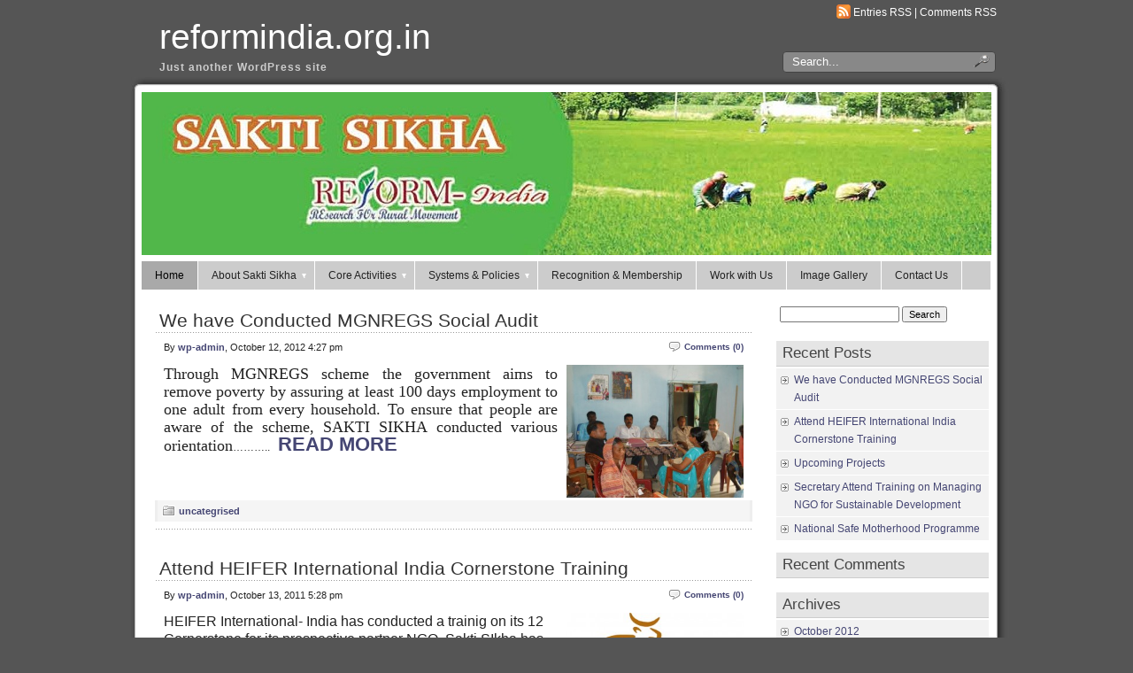

--- FILE ---
content_type: text/html; charset=UTF-8
request_url: http://reformindia.org.in/?author=1
body_size: 28973
content:
<!DOCTYPE html PUBLIC "-//W3C//DTD XHTML 1.0 Transitional//EN" "http://www.w3.org/TR/xhtml1/DTD/xhtml1-transitional.dtd">
<html xmlns="http://www.w3.org/1999/xhtml" lang="en-US">

<head profile="http://gmpg.org/xfn/11">
<meta http-equiv="Content-Type" content="text/html; charset=UTF-8" />

<title>reformindia.org.in  &raquo; wp-admin</title>
	
<link rel="stylesheet" href="http://reformindia.org.in/wp-content/themes/panorama/style.css" type="text/css" media="screen" />

<link rel="alternate" type="application/rss+xml" title="reformindia.org.in RSS Feed" href="http://reformindia.org.in/?feed=rss2" />

<link rel="pingback" href="http://reformindia.org.in/xmlrpc.php" />

	<style type="text/css" media="screen">
	@import url("http://reformindia.org.in/wp-content/themes/panorama/rcol.css");
		
	#headerimage{
			background: url("http://reformindia.org.in/wp-content/themes/panorama/header_images/alpen.jpg") top center no-repeat;	}	

	a{
		color: #454673;
	}
		
	a:hover{
		color: #4B5BAD;
	}		
		
		
		
	ol.commentlist li div.reply {
	background:#ddd;
	border:1px solid #aaa;
	padding:2px 10px;
	text-align:center;
	width:55px;
	-moz-border-radius: 3px;
	-khtml-border-radius: 3px;
	-webkit-border-radius: 3px;
	border-radius: 3px;
	}
		
	ol.commentlist li div.reply:hover {
	background:#f3f3f3;
	border:1px solid #aaa;
	}
				
		
	</style>

	<script type="text/javascript" src="http://reformindia.org.in/wp-content/themes/panorama/scripts/utils.js"></script>
<meta name='robots' content='max-image-preview:large' />
<link rel='dns-prefetch' href='//s.w.org' />
<link rel="alternate" type="application/rss+xml" title="reformindia.org.in &raquo; Posts by wp-admin Feed" href="http://reformindia.org.in/?feed=rss2&#038;author=1" />
		<script type="text/javascript">
			window._wpemojiSettings = {"baseUrl":"https:\/\/s.w.org\/images\/core\/emoji\/13.1.0\/72x72\/","ext":".png","svgUrl":"https:\/\/s.w.org\/images\/core\/emoji\/13.1.0\/svg\/","svgExt":".svg","source":{"concatemoji":"http:\/\/reformindia.org.in\/wp-includes\/js\/wp-emoji-release.min.js?ver=5.8.10"}};
			!function(e,a,t){var n,r,o,i=a.createElement("canvas"),p=i.getContext&&i.getContext("2d");function s(e,t){var a=String.fromCharCode;p.clearRect(0,0,i.width,i.height),p.fillText(a.apply(this,e),0,0);e=i.toDataURL();return p.clearRect(0,0,i.width,i.height),p.fillText(a.apply(this,t),0,0),e===i.toDataURL()}function c(e){var t=a.createElement("script");t.src=e,t.defer=t.type="text/javascript",a.getElementsByTagName("head")[0].appendChild(t)}for(o=Array("flag","emoji"),t.supports={everything:!0,everythingExceptFlag:!0},r=0;r<o.length;r++)t.supports[o[r]]=function(e){if(!p||!p.fillText)return!1;switch(p.textBaseline="top",p.font="600 32px Arial",e){case"flag":return s([127987,65039,8205,9895,65039],[127987,65039,8203,9895,65039])?!1:!s([55356,56826,55356,56819],[55356,56826,8203,55356,56819])&&!s([55356,57332,56128,56423,56128,56418,56128,56421,56128,56430,56128,56423,56128,56447],[55356,57332,8203,56128,56423,8203,56128,56418,8203,56128,56421,8203,56128,56430,8203,56128,56423,8203,56128,56447]);case"emoji":return!s([10084,65039,8205,55357,56613],[10084,65039,8203,55357,56613])}return!1}(o[r]),t.supports.everything=t.supports.everything&&t.supports[o[r]],"flag"!==o[r]&&(t.supports.everythingExceptFlag=t.supports.everythingExceptFlag&&t.supports[o[r]]);t.supports.everythingExceptFlag=t.supports.everythingExceptFlag&&!t.supports.flag,t.DOMReady=!1,t.readyCallback=function(){t.DOMReady=!0},t.supports.everything||(n=function(){t.readyCallback()},a.addEventListener?(a.addEventListener("DOMContentLoaded",n,!1),e.addEventListener("load",n,!1)):(e.attachEvent("onload",n),a.attachEvent("onreadystatechange",function(){"complete"===a.readyState&&t.readyCallback()})),(n=t.source||{}).concatemoji?c(n.concatemoji):n.wpemoji&&n.twemoji&&(c(n.twemoji),c(n.wpemoji)))}(window,document,window._wpemojiSettings);
		</script>
		<style type="text/css">
img.wp-smiley,
img.emoji {
	display: inline !important;
	border: none !important;
	box-shadow: none !important;
	height: 1em !important;
	width: 1em !important;
	margin: 0 .07em !important;
	vertical-align: -0.1em !important;
	background: none !important;
	padding: 0 !important;
}
</style>
	<link rel='stylesheet' id='wp-block-library-css'  href='http://reformindia.org.in/wp-includes/css/dist/block-library/style.min.css?ver=5.8.10' type='text/css' media='all' />
<link rel='stylesheet' id='cptch_stylesheet-css'  href='http://reformindia.org.in/wp-content/plugins/captcha/css/style.css?ver=5.8.10' type='text/css' media='all' />
<link rel='stylesheet' id='nextgen_widgets_style-css'  href='http://reformindia.org.in/wp-content/plugins/nextgen-gallery/products/photocrati_nextgen/modules/widget/static/widgets.css?ver=3.17' type='text/css' media='all' />
<link rel='stylesheet' id='nextgen_basic_thumbnails_style-css'  href='http://reformindia.org.in/wp-content/plugins/nextgen-gallery/products/photocrati_nextgen/modules/nextgen_basic_gallery/static/thumbnails/nextgen_basic_thumbnails.css?ver=3.17' type='text/css' media='all' />
<link rel='stylesheet' id='nextgen_basic_slideshow_style-css'  href='http://reformindia.org.in/wp-content/plugins/nextgen-gallery/products/photocrati_nextgen/modules/nextgen_basic_gallery/static/slideshow/ngg_basic_slideshow.css?ver=3.17' type='text/css' media='all' />
<script type='text/javascript' src='http://reformindia.org.in/wp-includes/js/jquery/jquery.min.js?ver=3.6.0' id='jquery-core-js'></script>
<script type='text/javascript' src='http://reformindia.org.in/wp-includes/js/jquery/jquery-migrate.min.js?ver=3.3.2' id='jquery-migrate-js'></script>
<script type='text/javascript' id='horizmenu-js-extra'>
/* <![CDATA[ */
var horizmenuSettings = {"ap_baseurl":"http:\/\/reformindia.org.in\/wp-content\/themes\/panorama"};
/* ]]> */
</script>
<script type='text/javascript' src='http://reformindia.org.in/wp-content/themes/panorama/scripts/horizmenu.js?ver=5.8.10' id='horizmenu-js'></script>
<link rel="https://api.w.org/" href="http://reformindia.org.in/index.php?rest_route=/" /><link rel="alternate" type="application/json" href="http://reformindia.org.in/index.php?rest_route=/wp/v2/users/1" /><link rel="EditURI" type="application/rsd+xml" title="RSD" href="http://reformindia.org.in/xmlrpc.php?rsd" />
<link rel="wlwmanifest" type="application/wlwmanifest+xml" href="http://reformindia.org.in/wp-includes/wlwmanifest.xml" /> 
<meta name="generator" content="WordPress 5.8.10" />
<link href="http://reformindia.org.in/wp-content/themes/panorama/styles/darkgrey.css" rel="stylesheet" type="text/css" /><style type="text/css">.recentcomments a{display:inline !important;padding:0 !important;margin:0 !important;}</style>	
</head>
<body>
<div id="wrapper">

	<div id="header">
	
		<div id="surheader">
	
		<p> <img style="vertical-align:-3px;" alt="RSS" src="http://reformindia.org.in/wp-content/themes/panorama/styles/darkgrey/feed-icon-16x16.gif" height="16" width="16" /> <a href="http://reformindia.org.in/?feed=rss2">Entries RSS</a> | <a href="http://reformindia.org.in/?feed=comments-rss2">Comments RSS</a></p> 
	
		
</div>	
	
	<form method="get" id="searchform" action="http://reformindia.org.in">

				
		<div id="search">
			<input type="text"  onfocus="doClear(this)" value="Search..." name="s" id="s" />
			<input name="" class="searchsubmit" type="image" src="http://reformindia.org.in/wp-content/themes/panorama/styles/darkgrey/search_icon.gif" value="Go" />
		</div>
				
	</form>

		<h3><a href="http://reformindia.org.in/">reformindia.org.in</a></h3><h2>Just another WordPress site</h2>
	</div>
	
	<div id="container">
		
		<div><img src="http://reformindia.org.in/wp-content/uploads/2010/12/REFORM-Banner011.jpg"></div>
		
	<div id="topmenu">	
	
		<div id="tabs" class="horizmenu">

			<ul>
			
						
			<li class="current_page_item"><a href="http://reformindia.org.in/">Home</a></li>
			
			<li class="page_item page-item-456 page_item_has_children"><a href="http://reformindia.org.in/?page_id=456">About Sakti Sikha</a>
<ul class='children'>
	<li class="page_item page-item-11"><a href="http://reformindia.org.in/?page_id=11">Our Mission/Vision</a></li>
	<li class="page_item page-item-24"><a href="http://reformindia.org.in/?page_id=24">Legal Status</a></li>
	<li class="page_item page-item-13"><a href="http://reformindia.org.in/?page_id=13">Management/Advisory Board</a></li>
	<li class="page_item page-item-298"><a href="http://reformindia.org.in/?page_id=298">Organization Structure</a></li>
	<li class="page_item page-item-34"><a href="http://reformindia.org.in/?page_id=34">Working Area</a></li>
	<li class="page_item page-item-362"><a href="http://reformindia.org.in/?page_id=362">Our Partners/Supporters</a></li>
</ul>
</li>
<li class="page_item page-item-21 page_item_has_children"><a href="http://reformindia.org.in/?page_id=21">Core Activities</a>
<ul class='children'>
	<li class="page_item page-item-195"><a href="http://reformindia.org.in/?page_id=195">Agriculture</a></li>
	<li class="page_item page-item-225"><a href="http://reformindia.org.in/?page_id=225">Livelihood &#038; Poverty Reduction</a></li>
	<li class="page_item page-item-233"><a href="http://reformindia.org.in/?page_id=233">Environment &#038; Climate Change</a></li>
	<li class="page_item page-item-236"><a href="http://reformindia.org.in/?page_id=236">Health</a></li>
	<li class="page_item page-item-240"><a href="http://reformindia.org.in/?page_id=240">Education</a></li>
	<li class="page_item page-item-264"><a href="http://reformindia.org.in/?page_id=264">SC/ST Rights</a></li>
	<li class="page_item page-item-294"><a href="http://reformindia.org.in/?page_id=294">Upcoming Programmes</a></li>
</ul>
</li>
<li class="page_item page-item-306 page_item_has_children"><a href="http://reformindia.org.in/?page_id=306">Systems &#038; Policies</a>
<ul class='children'>
	<li class="page_item page-item-526"><a href="http://reformindia.org.in/?page_id=526">HEIFER Training</a></li>
	<li class="page_item page-item-431"><a href="http://reformindia.org.in/?page_id=431">NIPCCD Training</a></li>
</ul>
</li>
<li class="page_item page-item-252"><a href="http://reformindia.org.in/?page_id=252">Recognition &#038; Membership</a></li>
<li class="page_item page-item-480"><a href="http://reformindia.org.in/?page_id=480">Work with Us</a></li>
<li class="page_item page-item-7"><a href="http://reformindia.org.in/?page_id=7">Image Gallery</a></li>
<li class="page_item page-item-40"><a href="http://reformindia.org.in/?page_id=40">Contact Us</a></li>

			</ul>
		</div>
	</div>

<div id="content">
	<div id="content-inner">

<div id="main">

		
				
	<div class="post" id="post-569">
	
			
		<h2><a href="http://reformindia.org.in/?p=569" rel="bookmark" title="Permanent Link to We have Conducted MGNREGS Social Audit">We have Conducted MGNREGS Social Audit</a></h2>
		
		<div class="entry">

			<div class="authormeta">
				<div class="commentsmeta"><img style="vertical-align:-5px;" alt="comments" src="http://reformindia.org.in/wp-content/themes/panorama/images/comment.gif" height="16" width="16" /> <a href="http://reformindia.org.in/?p=569#respond">Comments (0)</a> </div>
			
				By <a href="http://reformindia.org.in/?author=1" title="Posts by wp-admin" rel="author">wp-admin</a>, October 12, 2012 4:27 pm</div>
	
	
				<p style="text-align: justify;"><a href="http://reformindia.org.in/wp-content/uploads/2011/11/DSCN0723.jpg"><img loading="lazy" class="alignright wp-image-571" src="http://reformindia.org.in/wp-content/uploads/2011/11/DSCN0723-300x225.jpg" alt="DSCN0723" width="200" height="150" srcset="http://reformindia.org.in/wp-content/uploads/2011/11/DSCN0723-300x225.jpg 300w, http://reformindia.org.in/wp-content/uploads/2011/11/DSCN0723-1024x768.jpg 1024w" sizes="(max-width: 200px) 100vw, 200px" /></a><span style="font-size: 18px;"><span style="font-family: times new roman,times,serif;">Through MGNREGS scheme the government aims to remove poverty by assuring at least 100 days employment to one adult from every household. To ensure that people are aware of the scheme, SAKTI SIKHA conducted various orientation</span></span>&#8230;&#8230;&#8230;..   <a href="http://reformindia.org.in/core-activities/livelihood-poverty-reduction/"><strong><span style="font-size: 22px;"><span style="font-family: trebuchet ms,helvetica,sans-serif;">READ MORE</span></span></strong></a></p>
				<div style="clear:both"></div>
		</div>
	
		<div class="postmetadata">
		
			<p><img style="vertical-align:-5px;" alt="categories" src="http://reformindia.org.in/wp-content/themes/panorama/images/category.gif" height="16" width="16" /> <a href="http://reformindia.org.in/?cat=3" rel="category">uncategrised</a> 
			  </p>			
			</div> 
	
		
		
				
		
		</div>
		
		


				
	<div class="post" id="post-535">
	
			
		<h2><a href="http://reformindia.org.in/?p=535" rel="bookmark" title="Permanent Link to Attend HEIFER International India Cornerstone Training">Attend HEIFER International India Cornerstone Training</a></h2>
		
		<div class="entry">

			<div class="authormeta">
				<div class="commentsmeta"><img style="vertical-align:-5px;" alt="comments" src="http://reformindia.org.in/wp-content/themes/panorama/images/comment.gif" height="16" width="16" /> <a href="http://reformindia.org.in/?p=535#respond">Comments (0)</a> </div>
			
				By <a href="http://reformindia.org.in/?author=1" title="Posts by wp-admin" rel="author">wp-admin</a>, October 13, 2011 5:28 pm</div>
	
	
				<p><span style="font-size: small;"><a href="http://reformindia.org.in/wp-content/uploads/2011/10/Heifer-Logo.jpg"><img loading="lazy" class="alignright wp-image-540" src="http://reformindia.org.in/wp-content/uploads/2011/10/Heifer-Logo-300x189.jpg" alt="Heifer Logo" width="200" height="126" srcset="http://reformindia.org.in/wp-content/uploads/2011/10/Heifer-Logo-300x189.jpg 300w, http://reformindia.org.in/wp-content/uploads/2011/10/Heifer-Logo.jpg 970w" sizes="(max-width: 200px) 100vw, 200px" /></a><span style="font-size: 16px;">HEIFER International- India has conducted a trainig on its 12 Cornerstone for its prospective partner NGO. Sakti SIkha has also been choosen by HEIFER to&#8230;&#8230;.</span></span></p>
<p align="center"><span style="font-size: medium;"><span style="color: #ff0000;"><strong><a href="http://reformindia.org.in/systems-policies/heifer-training/">Read more.</a></strong></span> </span></p>
				<div style="clear:both"></div>
		</div>
	
		<div class="postmetadata">
		
			<p><img style="vertical-align:-5px;" alt="categories" src="http://reformindia.org.in/wp-content/themes/panorama/images/category.gif" height="16" width="16" /> <a href="http://reformindia.org.in/?cat=3" rel="category">uncategrised</a> 
			  </p>			
			</div> 
	
		
		
				
		
		</div>
		
		


				
	<div class="post" id="post-444">
	
			
		<h2><a href="http://reformindia.org.in/?p=444" rel="bookmark" title="Permanent Link to Upcoming Projects">Upcoming Projects</a></h2>
		
		<div class="entry">

			<div class="authormeta">
				<div class="commentsmeta"><img style="vertical-align:-5px;" alt="comments" src="http://reformindia.org.in/wp-content/themes/panorama/images/comment.gif" height="16" width="16" /> <a href="http://reformindia.org.in/?p=444#respond">Comments (0)</a> </div>
			
				By <a href="http://reformindia.org.in/?author=1" title="Posts by wp-admin" rel="author">wp-admin</a>, October 9, 2011 5:16 pm</div>
	
	
				<p style="text-align: justify"><span style="font-size:20px"><span style="font-family: times new roman,times,serif">Sakti SIkha is in the process of implementing a project on the promotion of SRI methods of paddy cultivation. The objective is to increase the production of rice up to&#8230;&#8230;</span></span><a href="http://reformindia.org.in/wp-content/uploads/2011/02/ec.jpg"><img loading="lazy" width="284" height="200" alt="" class="alignright size-full wp-image-439" src="http://reformindia.org.in/wp-content/uploads/2011/02/ec.jpg" style="width: 111px;height: 77px;float: right" /></a></p>
<p align="center" style="text-align: center"><a href="http://reformindia.org.in/core-activities/upcoming-programmes/"><span style="font-size: 16px"><strong><span>View Details</span></strong></span></a></p>
				<div style="clear:both"></div>
		</div>
	
		<div class="postmetadata">
		
			<p><img style="vertical-align:-5px;" alt="categories" src="http://reformindia.org.in/wp-content/themes/panorama/images/category.gif" height="16" width="16" /> <a href="http://reformindia.org.in/?cat=3" rel="category">uncategrised</a> 
			  </p>			
			</div> 
	
		
		
				
		
		</div>
		
		


				
	<div class="post" id="post-428">
	
			
		<h2><a href="http://reformindia.org.in/?p=428" rel="bookmark" title="Permanent Link to Secretary Attend Training on Managing NGO for Sustainable Development">Secretary Attend Training on Managing NGO for Sustainable Development</a></h2>
		
		<div class="entry">

			<div class="authormeta">
				<div class="commentsmeta"><img style="vertical-align:-5px;" alt="comments" src="http://reformindia.org.in/wp-content/themes/panorama/images/comment.gif" height="16" width="16" /> <a href="http://reformindia.org.in/?p=428#respond">Comments (0)</a> </div>
			
				By <a href="http://reformindia.org.in/?author=1" title="Posts by wp-admin" rel="author">wp-admin</a>, June 2, 2011 4:35 pm</div>
	
	
				<p>&nbsp;</p>
<p style="text-align: center"><a href="http://reformindia.org.in/systems-policies/training-attend/"><span><strong><span style="font-size: 14px">View Details<br />
	</span></strong></span></a></p>
				<div style="clear:both"></div>
		</div>
	
		<div class="postmetadata">
		
			<p><img style="vertical-align:-5px;" alt="categories" src="http://reformindia.org.in/wp-content/themes/panorama/images/category.gif" height="16" width="16" /> <a href="http://reformindia.org.in/?cat=3" rel="category">uncategrised</a> 
			  </p>			
			</div> 
	
		
		
				
		
		</div>
		
		


				
	<div class="post" id="post-389">
	
			
		<h2><a href="http://reformindia.org.in/?p=389" rel="bookmark" title="Permanent Link to National Safe Motherhood Programme">National Safe Motherhood Programme</a></h2>
		
		<div class="entry">

			<div class="authormeta">
				<div class="commentsmeta"><img style="vertical-align:-5px;" alt="comments" src="http://reformindia.org.in/wp-content/themes/panorama/images/comment.gif" height="16" width="16" /> <a href="http://reformindia.org.in/?p=389#respond">Comments (0)</a> </div>
			
				By <a href="http://reformindia.org.in/?author=1" title="Posts by wp-admin" rel="author">wp-admin</a>, April 18, 2011 2:47 pm</div>
	
	
				<p>&nbsp;</p>
<p style="text-align: center"><a href="http://reformindia.org.in/core-activities/health/"><span style="font-size: 16px"><span><span style="font-family: georgia,serif"><strong>View Details<br />
	</strong></span></span></span></a></p>
				<div style="clear:both"></div>
		</div>
	
		<div class="postmetadata">
		
			<p><img style="vertical-align:-5px;" alt="categories" src="http://reformindia.org.in/wp-content/themes/panorama/images/category.gif" height="16" width="16" /> <a href="http://reformindia.org.in/?cat=3" rel="category">uncategrised</a> 
			  </p>			
			</div> 
	
		
		
				
		
		</div>
		
		


				
	<div class="post" id="post-357">
	
			
		<h2><a href="http://reformindia.org.in/?p=357" rel="bookmark" title="Permanent Link to New Programme Launched on Sustainable Livelihood">New Programme Launched on Sustainable Livelihood</a></h2>
		
		<div class="entry">

			<div class="authormeta">
				<div class="commentsmeta"><img style="vertical-align:-5px;" alt="comments" src="http://reformindia.org.in/wp-content/themes/panorama/images/comment.gif" height="16" width="16" /> <a href="http://reformindia.org.in/?p=357#respond">Comments (0)</a> </div>
			
				By <a href="http://reformindia.org.in/?author=1" title="Posts by wp-admin" rel="author">wp-admin</a>, April 5, 2011 8:41 pm</div>
	
	
				<p>&nbsp;</p>
<p style="text-align: center"><a href="http://reformindia.org.in/core-activities/livelihood-poverty-reduction"><span><strong><span style="font-family: verdana,geneva,sans-serif">Click here for details<br />
	</span></strong></span></a></p>
				<div style="clear:both"></div>
		</div>
	
		<div class="postmetadata">
		
			<p><img style="vertical-align:-5px;" alt="categories" src="http://reformindia.org.in/wp-content/themes/panorama/images/category.gif" height="16" width="16" /> <a href="http://reformindia.org.in/?cat=3" rel="category">uncategrised</a> 
			  </p>			
			</div> 
	
		
		
				
		
		</div>
		
		


				
	<div class="post" id="post-246">
	
			
		<h2><a href="http://reformindia.org.in/?p=246" rel="bookmark" title="Permanent Link to We are Defending the Violation of SC/ST Rights">We are Defending the Violation of SC/ST Rights</a></h2>
		
		<div class="entry">

			<div class="authormeta">
				<div class="commentsmeta"><img style="vertical-align:-5px;" alt="comments" src="http://reformindia.org.in/wp-content/themes/panorama/images/comment.gif" height="16" width="16" /> <a href="http://reformindia.org.in/?p=246#respond">Comments (0)</a> </div>
			
				By <a href="http://reformindia.org.in/?author=1" title="Posts by wp-admin" rel="author">wp-admin</a>, January 30, 2011 9:05 pm</div>
	
	
				<h1><span><span style="font-family: georgia,serif"><br />
	</span></span></h1>
<h3 style="text-align: center"><a href="http://reformindia.org.in/core-activities/scst-rights/" target="_blank"><span><span style="font-family: arial,helvetica,sans-serif"><span style="font-size: 14px"><strong>Read More<br />
	</strong></span></span></span></a></h3>
				<div style="clear:both"></div>
		</div>
	
		<div class="postmetadata">
		
			<p><img style="vertical-align:-5px;" alt="categories" src="http://reformindia.org.in/wp-content/themes/panorama/images/category.gif" height="16" width="16" /> <a href="http://reformindia.org.in/?cat=3" rel="category">uncategrised</a> 
			  </p>			
			</div> 
	
		
		
				
		
		</div>
		
		


				
	<div class="post" id="post-259">
	
			
		<h2><a href="http://reformindia.org.in/?p=259" rel="bookmark" title="Permanent Link to Now We are the Member of">Now We are the Member of</a></h2>
		
		<div class="entry">

			<div class="authormeta">
				<div class="commentsmeta"><img style="vertical-align:-5px;" alt="comments" src="http://reformindia.org.in/wp-content/themes/panorama/images/comment.gif" height="16" width="16" /> <span>Comments Off<span class="screen-reader-text"> on Now We are the Member of</span></span> </div>
			
				By <a href="http://reformindia.org.in/?author=1" title="Posts by wp-admin" rel="author">wp-admin</a>, January 28, 2011 3:26 pm</div>
	
	
				<p><img loading="lazy" class="alignleft size-full wp-image-261" src="http://reformindia.org.in/wp-content/uploads/2011/01/credibility-logo1.jpg" alt="credibility-logo1" width="326" height="71" srcset="http://reformindia.org.in/wp-content/uploads/2011/01/credibility-logo1.jpg 326w, http://reformindia.org.in/wp-content/uploads/2011/01/credibility-logo1-300x65.jpg 300w" sizes="(max-width: 326px) 100vw, 326px" /></p>
<p>&nbsp;</p>
<h2><strong><span style="font-family: arial,helvetica,sans-serif;"><span style="color: #800000;"><span style="font-size: 16px;">Click Here for Details</span></span></span></strong></h2>
<p>&nbsp;</p>
				<div style="clear:both"></div>
		</div>
	
		<div class="postmetadata">
		
			<p><img style="vertical-align:-5px;" alt="categories" src="http://reformindia.org.in/wp-content/themes/panorama/images/category.gif" height="16" width="16" /> <a href="http://reformindia.org.in/?cat=3" rel="category">uncategrised</a> 
			  </p>			
			</div> 
	
		
		
				
		
		</div>
		
		


				
	<div class="post" id="post-171">
	
			
		<h2><a href="http://reformindia.org.in/?p=171" rel="bookmark" title="Permanent Link to Where water taking lives &#8211; A study">Where water taking lives &#8211; A study</a></h2>
		
		<div class="entry">

			<div class="authormeta">
				<div class="commentsmeta"><img style="vertical-align:-5px;" alt="comments" src="http://reformindia.org.in/wp-content/themes/panorama/images/comment.gif" height="16" width="16" /> <span>Comments Off<span class="screen-reader-text"> on Where water taking lives &#8211; A study</span></span> </div>
			
				By <a href="http://reformindia.org.in/?author=1" title="Posts by wp-admin" rel="author">wp-admin</a>, January 5, 2011 4:34 pm</div>
	
	
				<p><a href="http://reformindia.org.in/wp-content/uploads/2011/01/21.jpg"><img loading="lazy" class="alignleft size-full wp-image-174" src="http://reformindia.org.in/wp-content/uploads/2011/01/21.jpg" alt="21" width="350" height="117" align="left" srcset="http://reformindia.org.in/wp-content/uploads/2011/01/21.jpg 478w, http://reformindia.org.in/wp-content/uploads/2011/01/21-300x100.jpg 300w" sizes="(max-width: 350px) 100vw, 350px" /></a></p>
<p>&nbsp;</p>
<p>&nbsp;</p>
<p><a href="http://reformindia.org.in/wp-content/uploads/2011/01/2.jpg"><br />
</a></p>
				<div style="clear:both"></div>
		</div>
	
		<div class="postmetadata">
		
			<p><img style="vertical-align:-5px;" alt="categories" src="http://reformindia.org.in/wp-content/themes/panorama/images/category.gif" height="16" width="16" /> <a href="http://reformindia.org.in/?cat=3" rel="category">uncategrised</a> 
			  </p>			
			</div> 
	
		
		
				
		
		</div>
		
		


	
	
	
	<div id="navigation">
			<div class="fleft"></div>
					<div class="fright"> </div>
	</div>
			
	

		
	

	</div> <!-- eof main -->

<!-- begin sidebar -->
<div id="sidebar">




<div class="menu">

<ul>

<li id="search-2" class="widget widget_search"><form role="search" method="get" id="searchform" class="searchform" action="http://reformindia.org.in/">
				<div>
					<label class="screen-reader-text" for="s">Search for:</label>
					<input type="text" value="" name="s" id="s" />
					<input type="submit" id="searchsubmit" value="Search" />
				</div>
			</form></li>
		<li id="recent-posts-2" class="widget widget_recent_entries">
		<h3>Recent Posts</h3>
		<ul>
											<li>
					<a href="http://reformindia.org.in/?p=569">We have Conducted MGNREGS Social Audit</a>
									</li>
											<li>
					<a href="http://reformindia.org.in/?p=535">Attend HEIFER International India Cornerstone Training</a>
									</li>
											<li>
					<a href="http://reformindia.org.in/?p=444">Upcoming Projects</a>
									</li>
											<li>
					<a href="http://reformindia.org.in/?p=428">Secretary Attend Training on Managing NGO for Sustainable Development</a>
									</li>
											<li>
					<a href="http://reformindia.org.in/?p=389">National Safe Motherhood Programme</a>
									</li>
					</ul>

		</li><li id="recent-comments-2" class="widget widget_recent_comments"><h3>Recent Comments</h3><ul id="recentcomments"></ul></li><li id="archives-2" class="widget widget_archive"><h3>Archives</h3>
			<ul>
					<li><a href='http://reformindia.org.in/?m=201210'>October 2012</a></li>
	<li><a href='http://reformindia.org.in/?m=201110'>October 2011</a></li>
	<li><a href='http://reformindia.org.in/?m=201106'>June 2011</a></li>
	<li><a href='http://reformindia.org.in/?m=201104'>April 2011</a></li>
	<li><a href='http://reformindia.org.in/?m=201101'>January 2011</a></li>
			</ul>

			</li><li id="categories-2" class="widget widget_categories"><h3>Categories</h3>
			<ul>
					<li class="cat-item cat-item-3"><a href="http://reformindia.org.in/?cat=3">uncategrised</a>
</li>
			</ul>

			</li><li id="meta-2" class="widget widget_meta"><h3>Meta</h3>
		<ul>
						<li><a href="http://reformindia.org.in/wp-login.php">Log in</a></li>
			<li><a href="http://reformindia.org.in/?feed=rss2">Entries feed</a></li>
			<li><a href="http://reformindia.org.in/?feed=comments-rss2">Comments feed</a></li>

			<li><a href="https://wordpress.org/">WordPress.org</a></li>
		</ul>

		</li>
</ul>
</div>



</div><!-- end sidebar -->

<div style="clear:both;"></div>


</div>
</div> <!-- eo content -->
</div><!-- eo container -->
	
	
	<div id="footer">
	<div id="footer-inner">

		<p>reformindia.org.in is powered by <a href="http://wordpress.org/">WordPress</a></p>
	
	</div>
	</div>


	
	<div id="credit">
	
		<p>Panorama Theme by <a href="http://themocracy.com/"><img style="vertical-align:-7px;" src="http://reformindia.org.in/wp-content/themes/panorama/styles/darkgrey/themocracy_icon.gif" />Themocracy</a></p>
	</div>
	

</div> <!-- eo wrapper -->

<script type='text/javascript' src='http://reformindia.org.in/wp-includes/js/wp-embed.min.js?ver=5.8.10' id='wp-embed-js'></script>
</body>
</html>